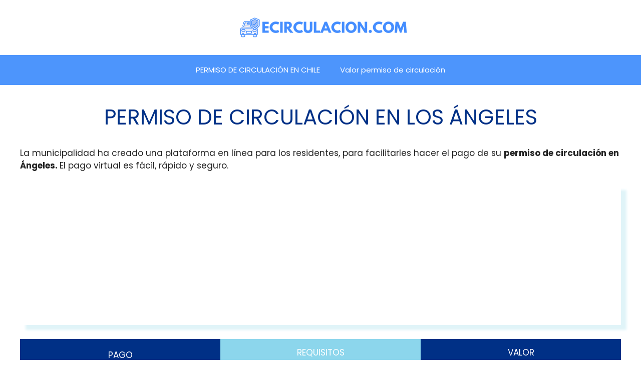

--- FILE ---
content_type: text/html; charset=utf-8
request_url: https://www.google.com/recaptcha/api2/aframe
body_size: 266
content:
<!DOCTYPE HTML><html><head><meta http-equiv="content-type" content="text/html; charset=UTF-8"></head><body><script nonce="6gmQ2SghFSG8uJgHGMtfyw">/** Anti-fraud and anti-abuse applications only. See google.com/recaptcha */ try{var clients={'sodar':'https://pagead2.googlesyndication.com/pagead/sodar?'};window.addEventListener("message",function(a){try{if(a.source===window.parent){var b=JSON.parse(a.data);var c=clients[b['id']];if(c){var d=document.createElement('img');d.src=c+b['params']+'&rc='+(localStorage.getItem("rc::a")?sessionStorage.getItem("rc::b"):"");window.document.body.appendChild(d);sessionStorage.setItem("rc::e",parseInt(sessionStorage.getItem("rc::e")||0)+1);localStorage.setItem("rc::h",'1768437610962');}}}catch(b){}});window.parent.postMessage("_grecaptcha_ready", "*");}catch(b){}</script></body></html>

--- FILE ---
content_type: text/css
request_url: https://ecirculacion.com/wp-content/plugins/interlinking/public/css/interlinking-public.css?ver=0.41210700%201768437607
body_size: 759
content:
@import url('https://fonts.googleapis.com/css2?family=Fira+Sans:wght@400;500;700&display=swap');
.mxcontainer{width:100%;margin-right:auto;margin-left:auto;padding-right:10px;padding-left:10px;}
@media (min-width:100%){
    .mxcontainer{max-width:100%;}
}
@media (min-width:1184px){
    .mxcontainer{max-width:1184px;padding-right:32px;padding-left:32px;}
}
.aspect-h-9 {
    --tw-aspect-h: 9;
}
.aspect-w-16 {
    --tw-aspect-w: 16;
}
.aspect-w-16{position:relative;padding-bottom:calc(var(--tw-aspect-h) / var(--tw-aspect-w) * 120%);}
.aspect-w-16>*{position:absolute;height:100%;width:100%;top:0;right:0;bottom:0;left:0;}
.mb-ml{margin-bottom:10px;}
.mb-xs{margin-bottom:5px;}
.mt-xs{margin-top:5px;}
.block{display:block;}
.inline{display:inline;}
.flex{display:flex;}
.h-md{height:24px;}
.h-full{height:100%;}
.w-md{width:24px;}
.w-full{width:100%;}
.min-w-md{min-width:24px;}
.max-w-full{max-width:100%;}
.flex-grow{flex-grow:1;}
.auto-rows-min{grid-auto-rows:min-content;}
.flex-col{flex-direction:column;}
.flex-wrap{flex-wrap:wrap;}
.items-center{align-items:center;}
.justify-center{justify-content:center;}
.gap-lg{gap:20px;}
.space-x-xs>:not([hidden])~:not([hidden]){--tw-space-x-reverse:0;margin-right:calc(5px * var(--tw-space-x-reverse));margin-left:calc(5px * calc(1 - var(--tw-space-x-reverse)));}
.overflow-hidden{overflow:hidden;}
.break-words{overflow-wrap:break-word;}
.rounded-1md{border-radius:6px;}
.bg-white{background-color:rgba(255,255,255,1);}
.fill-current{fill:currentColor;}
.object-cover{-o-object-fit:cover;object-fit:cover;}
.py-m{padding-top:15px;padding-bottom:15px;}
.px-l{padding-left:10px;padding-right:10px;}
.py-xl{padding-top:25px;padding-bottom:25px;}
.pt-md{
    padding-top: 10px;
    height: 70px;
    overflow: hidden;
}
.text-left{text-align:left;}
.font-sans{font-family:Fira Sans,sans-serif;}
.text-lg{line-height:10px;}
.text-lg{font-size:16px;}
.text-base{font-size:16px;line-height:15px;}
.font-medium{font-weight:500;}
.font-bold{font-weight:700;}
.font-semibold{font-weight:600;}
.font-normal{font-weight:400;}
.text-neutral-100{color:rgb(64 64 78);}
.text-viridian-120{color:rgba(0,124,133,1);}
.shadow-lg{--tw-shadow:0px -8px 24px rgba(40,40,61,.05),0px 80px 112px rgba(40,40,61,.05),0px 40px 56px rgba(40,40,61,.05),0px 24px 32px rgba(40,40,61,.05);}
.shadow-lg{--tw-ring-offset-shadow: 0 0 #0000;--tw-ring-shadow: 0 0 #0000;box-shadow:var(--tw-ring-offset-shadow,0 0 #0000),var(--tw-ring-shadow,0 0 #0000),var(--tw-shadow);}
.last\:mb-0:last-child{margin-bottom:0;}
.hover\:text-viridian-100:hover{color:rgba(7,162,173,1);}
@media (min-width:768px){
.md\:w-cardsDs{width:220px;}
.md\:flex-row{flex-direction:row;}
.md\:px-0{padding-left:0;padding-right:0;}
}
@media (min-width:1024px){
.lg\:py-4xl{padding-top:10px;padding-bottom:10px;}
}
.nosep{
    font-weight: 600;
    margin: 15px;
    padding-bottom: 15px;
    display: block;
}

--- FILE ---
content_type: text/css
request_url: https://ecirculacion.com/wp-content/uploads/generateblocks/style-4878.css?ver=1722945139
body_size: 1778
content:
.gb-button-wrapper{display:flex;flex-wrap:wrap;align-items:flex-start;justify-content:flex-start;clear:both;}.gb-button-wrapper-fd8d40e5{justify-content:center;}.gb-button-wrapper-03b34b54{justify-content:center;}.gb-button-wrapper-9db96972{justify-content:center;}.gb-button-wrapper-b5e3965b{justify-content:center;}.gb-button-wrapper-7e898d1b{justify-content:center;}.gb-accordion__item:not(.gb-accordion__item-open) > .gb-button .gb-accordion__icon-open{display:none;}.gb-accordion__item.gb-accordion__item-open > .gb-button .gb-accordion__icon{display:none;}.gb-button-wrapper a.gb-button-fd5868ff{display:inline-flex;align-items:center;justify-content:center;text-align:center;padding:20px 20px 15px;background-color:#003086;color:#ffffff;text-decoration:none;}.gb-button-wrapper a.gb-button-fd5868ff:hover, .gb-button-wrapper a.gb-button-fd5868ff:active, .gb-button-wrapper a.gb-button-fd5868ff:focus{background-color:#8cd6ec;color:#ffffff;}.gb-button-wrapper a.gb-button-b3a8bcfb{display:inline-flex;align-items:center;justify-content:center;text-align:center;padding:15px 20px;background-color:#8cd6ec;color:#ffffff;text-decoration:none;}.gb-button-wrapper a.gb-button-b3a8bcfb:hover, .gb-button-wrapper a.gb-button-b3a8bcfb:active, .gb-button-wrapper a.gb-button-b3a8bcfb:focus{background-color:#003086;color:#ffffff;}.gb-button-wrapper a.gb-button-8f002f4e{display:inline-flex;align-items:center;justify-content:center;text-align:center;padding:15px 20px;background-color:#003086;color:#ffffff;text-decoration:none;}.gb-button-wrapper a.gb-button-8f002f4e:hover, .gb-button-wrapper a.gb-button-8f002f4e:active, .gb-button-wrapper a.gb-button-8f002f4e:focus{background-color:#8cd6ec;color:#ffffff;}.gb-button-wrapper a.gb-button-7005a22e{display:inline-flex;align-items:center;justify-content:center;text-align:center;padding:15px 20px;background-color:#0366d6;color:#ffffff;text-decoration:none;}.gb-button-wrapper a.gb-button-7005a22e:hover, .gb-button-wrapper a.gb-button-7005a22e:active, .gb-button-wrapper a.gb-button-7005a22e:focus{background-color:#8ed1fc;color:#ffffff;}.gb-button-wrapper a.gb-button-5e13e9be, .gb-button-wrapper a.gb-button-5e13e9be:visited{margin-right:30px;margin-bottom:20px;color:#ffffff;text-decoration:none;display:inline-flex;align-items:center;justify-content:center;text-align:center;}.gb-button-wrapper a.gb-button-5e13e9be:hover, .gb-button-wrapper a.gb-button-5e13e9be:active, .gb-button-wrapper a.gb-button-5e13e9be:focus{color:#bbbbbb;}.gb-button-wrapper a.gb-button-5e13e9be .gb-icon{font-size:1em;line-height:0;align-items:center;display:inline-flex;}.gb-button-wrapper a.gb-button-5e13e9be .gb-icon svg{height:1em;width:1em;fill:currentColor;}.gb-button-wrapper a.gb-button-1cf9c01c, .gb-button-wrapper a.gb-button-1cf9c01c:visited{margin-right:30px;margin-bottom:20px;color:#ffffff;text-decoration:none;display:inline-flex;align-items:center;justify-content:center;text-align:center;}.gb-button-wrapper a.gb-button-1cf9c01c:hover, .gb-button-wrapper a.gb-button-1cf9c01c:active, .gb-button-wrapper a.gb-button-1cf9c01c:focus{color:#bbbbbb;}.gb-button-wrapper a.gb-button-1cf9c01c .gb-icon{font-size:1em;line-height:0;align-items:center;display:inline-flex;}.gb-button-wrapper a.gb-button-1cf9c01c .gb-icon svg{height:1em;width:1em;fill:currentColor;}.gb-button-wrapper a.gb-button-657cd7cf, .gb-button-wrapper a.gb-button-657cd7cf:visited{margin-right:30px;margin-bottom:20px;color:#ffffff;text-decoration:none;display:inline-flex;align-items:center;justify-content:center;text-align:center;}.gb-button-wrapper a.gb-button-657cd7cf:hover, .gb-button-wrapper a.gb-button-657cd7cf:active, .gb-button-wrapper a.gb-button-657cd7cf:focus{color:#bbbbbb;}.gb-button-wrapper a.gb-button-657cd7cf .gb-icon{font-size:1em;line-height:0;align-items:center;display:inline-flex;}.gb-button-wrapper a.gb-button-657cd7cf .gb-icon svg{height:1em;width:1em;fill:currentColor;}.gb-button-wrapper a.gb-button-3807c85c, .gb-button-wrapper a.gb-button-3807c85c:visited{margin-right:30px;margin-bottom:20px;color:#ffffff;text-decoration:none;display:inline-flex;align-items:center;justify-content:center;text-align:center;}.gb-button-wrapper a.gb-button-3807c85c:hover, .gb-button-wrapper a.gb-button-3807c85c:active, .gb-button-wrapper a.gb-button-3807c85c:focus{color:#bbbbbb;}.gb-button-wrapper a.gb-button-3807c85c .gb-icon{font-size:1em;line-height:0;align-items:center;display:inline-flex;}.gb-button-wrapper a.gb-button-3807c85c .gb-icon svg{height:1em;width:1em;fill:currentColor;}.gb-button-wrapper a.gb-button-86cb9e13, .gb-button-wrapper a.gb-button-86cb9e13:visited{margin-bottom:20px;color:#ffffff;text-decoration:none;display:inline-flex;align-items:center;justify-content:center;text-align:center;}.gb-button-wrapper a.gb-button-86cb9e13:hover, .gb-button-wrapper a.gb-button-86cb9e13:active, .gb-button-wrapper a.gb-button-86cb9e13:focus{color:#bbbbbb;}.gb-button-wrapper a.gb-button-86cb9e13 .gb-icon{font-size:1em;line-height:0;align-items:center;display:inline-flex;}.gb-button-wrapper a.gb-button-86cb9e13 .gb-icon svg{height:1em;width:1em;fill:currentColor;}h2.gb-headline-b8c33dad{padding-left:20px;border-left:6px solid #0693e3;}h2.gb-headline-b8c33dad .gb-highlight{color:#0693e3;}h2.gb-headline-95a40975{letter-spacing:0.2em;text-transform:uppercase;text-align:center;padding-top:15px;padding-bottom:15px;border-top:2px solid #0693e3;border-bottom:2px solid #0693e3;}h4.gb-headline-d475a015{font-size:24px;font-weight:bold;color:#ffffff;display:flex;align-items:center;}h4.gb-headline-d475a015 .gb-icon{line-height:0;padding-right:0.5em;display:inline-flex;}h4.gb-headline-d475a015 .gb-icon svg{width:1em;height:1em;fill:currentColor;}h6.gb-headline-7c7ceb76{font-size:16px;font-weight:500;color:#ffffff;}p.gb-headline-576140d7{font-size:14px;text-transform:capitalize;margin-bottom:10px;color:#a4a4a4;}p.gb-headline-576140d7 a{color:#a4a4a4;}p.gb-headline-576140d7 a:hover{color:#c5c5c5;}p.gb-headline-b1aa88f5{font-size:14px;text-transform:capitalize;margin-bottom:10px;color:#a4a4a4;}p.gb-headline-b1aa88f5 a{color:#a4a4a4;}p.gb-headline-b1aa88f5 a:hover{color:#c5c5c5;}p.gb-headline-0cd33cdd{font-size:14px;text-transform:capitalize;margin-bottom:10px;color:#a4a4a4;}p.gb-headline-0cd33cdd a{color:#a4a4a4;}p.gb-headline-0cd33cdd a:hover{color:#c5c5c5;}p.gb-headline-769fe14e{font-size:14px;text-transform:capitalize;margin-bottom:0px;color:#a4a4a4;}p.gb-headline-769fe14e a{color:#a4a4a4;}p.gb-headline-769fe14e a:hover{color:#c5c5c5;}h6.gb-headline-5ab9d5e3{font-size:16px;font-weight:500;color:#ffffff;}p.gb-headline-ca5842a6{font-size:14px;text-transform:capitalize;margin-bottom:10px;color:#a4a4a4;}p.gb-headline-ca5842a6 a{color:#a4a4a4;}p.gb-headline-ca5842a6 a:hover{color:#c5c5c5;}p.gb-headline-2ae43b83{font-size:14px;text-transform:capitalize;margin-bottom:10px;color:#a4a4a4;}p.gb-headline-2ae43b83 a{color:#a4a4a4;}p.gb-headline-2ae43b83 a:hover{color:#c5c5c5;}p.gb-headline-e474948a{font-size:14px;text-transform:capitalize;margin-bottom:10px;color:#a4a4a4;}p.gb-headline-e474948a a{color:#a4a4a4;}p.gb-headline-e474948a a:hover{color:#c5c5c5;}p.gb-headline-1706dfc3{font-size:14px;text-transform:capitalize;margin-bottom:10px;color:#a4a4a4;}p.gb-headline-1706dfc3 a{color:#a4a4a4;}p.gb-headline-1706dfc3 a:hover{color:#c5c5c5;}p.gb-headline-7f4a8b4e{font-size:14px;text-transform:capitalize;margin-bottom:0px;color:#a4a4a4;}p.gb-headline-7f4a8b4e a{color:#a4a4a4;}p.gb-headline-7f4a8b4e a:hover{color:#c5c5c5;}h6.gb-headline-e7c12ada{font-size:16px;font-weight:500;color:#ffffff;}p.gb-headline-d357fbcc{font-size:14px;text-transform:capitalize;margin-bottom:10px;color:#a4a4a4;}p.gb-headline-d357fbcc a{color:#a4a4a4;}p.gb-headline-d357fbcc a:hover{color:#c5c5c5;}p.gb-headline-c362a3f6{font-size:14px;text-transform:capitalize;margin-bottom:10px;color:#a4a4a4;}p.gb-headline-c362a3f6 a{color:#a4a4a4;}p.gb-headline-c362a3f6 a:hover{color:#c5c5c5;}p.gb-headline-0e843094{font-size:14px;text-transform:capitalize;margin-bottom:10px;color:#a4a4a4;}p.gb-headline-0e843094 a{color:#a4a4a4;}p.gb-headline-0e843094 a:hover{color:#c5c5c5;}p.gb-headline-e3f30dbd{font-size:14px;text-transform:capitalize;margin-bottom:0px;color:#a4a4a4;}p.gb-headline-e3f30dbd a{color:#a4a4a4;}p.gb-headline-e3f30dbd a:hover{color:#c5c5c5;}h6.gb-headline-0d1906ea{font-size:16px;font-weight:500;color:#ffffff;}p.gb-headline-9a2eeb08{font-size:14px;text-transform:capitalize;margin-bottom:10px;color:#a4a4a4;}p.gb-headline-9a2eeb08 a{color:#a4a4a4;}p.gb-headline-9a2eeb08 a:hover{color:#c5c5c5;}p.gb-headline-f73c955b{font-size:14px;text-transform:capitalize;margin-bottom:10px;color:#a4a4a4;}p.gb-headline-f73c955b a{color:#a4a4a4;}p.gb-headline-f73c955b a:hover{color:#c5c5c5;}p.gb-headline-1a56e59b{font-size:14px;text-transform:capitalize;margin-bottom:10px;color:#a4a4a4;}p.gb-headline-1a56e59b a{color:#a4a4a4;}p.gb-headline-1a56e59b a:hover{color:#c5c5c5;}p.gb-headline-777d3d20{font-size:14px;text-transform:capitalize;margin-bottom:0px;color:#a4a4a4;}p.gb-headline-777d3d20 a{color:#a4a4a4;}p.gb-headline-777d3d20 a:hover{color:#c5c5c5;}p.gb-headline-fee7cb39{font-size:14px;text-align:right;margin-bottom:0px;color:#bbbbbb;}p.gb-headline-fee7cb39 a{color:#bbbbbb;}p.gb-headline-fee7cb39 a:hover{color:#c5c5c5;}p.gb-headline-a4294866{font-size:14px;text-align:right;color:#bbbbbb;}p.gb-headline-a4294866 a{color:#d36135;}p.gb-headline-a4294866 a:hover{color:#ed703e;}p.gb-headline-4dbdb427{font-size:14px;text-align:right;margin-bottom:0px;color:#bbbbbb;}p.gb-headline-4dbdb427 a{color:#bbbbbb;}p.gb-headline-4dbdb427 a:hover{color:#c5c5c5;}p.gb-headline-bc43f729{font-size:13px;letter-spacing:0.04em;margin-bottom:0px;color:#a4a4a4;}p.gb-headline-8bd47655{font-size:13px;letter-spacing:0.04em;text-transform:capitalize;text-align:right;margin-bottom:0px;color:#a4a4a4;}p.gb-headline-8bd47655 a{color:#a4a4a4;}p.gb-headline-8bd47655 a:hover{color:#c5c5c5;}p.gb-headline-d6898419{font-size:16px;font-weight:500;color:#ffffff;}p.gb-headline-a3ffb8cb{font-size:14px;text-transform:capitalize;margin-bottom:10px;color:#000000;}p.gb-headline-a3ffb8cb a{color:var(--contrast);}p.gb-headline-a3ffb8cb a:hover{color:#c5c5c5;}p.gb-headline-16fd0f44{font-size:14px;text-transform:capitalize;margin-bottom:10px;color:#a4a4a4;}p.gb-headline-16fd0f44 a{color:var(--contrast);}p.gb-headline-16fd0f44 a:hover{color:#c5c5c5;}p.gb-headline-e27c052e{font-size:14px;text-transform:capitalize;margin-bottom:10px;color:#a4a4a4;}p.gb-headline-e27c052e a{color:var(--contrast);}p.gb-headline-e27c052e a:hover{color:#c5c5c5;}p.gb-headline-29381cb8{font-size:14px;text-transform:capitalize;margin-bottom:0px;color:var(--contrast);}p.gb-headline-29381cb8 a{color:var(--contrast);}p.gb-headline-29381cb8 a:hover{color:#c5c5c5;}p.gb-headline-79ae181a{font-size:13px;letter-spacing:0.04em;margin-bottom:0px;color:var(--contrast);}p.gb-headline-79ae181a a{color:#000000;}p.gb-headline-79ae181a a:hover{color:#090909;}p.gb-headline-036fda71{font-size:13px;letter-spacing:0.04em;text-transform:capitalize;text-align:right;margin-bottom:0px;color:#a4a4a4;}p.gb-headline-036fda71 a{color:#a4a4a4;}p.gb-headline-036fda71 a:hover{color:#c5c5c5;}.gb-container.gb-tabs__item:not(.gb-tabs__item-open){display:none;}.gb-container-387bea98{background-color:#2a2a2a;}.gb-container-387bea98 > .gb-inside-container{padding:40px 20px;max-width:1200px;margin-left:auto;margin-right:auto;}.gb-grid-wrapper > .gb-grid-column-387bea98 > .gb-container{display:flex;flex-direction:column;height:100%;}.gb-container-32e67870{margin-bottom:40px;}.gb-container-32e67870 > .gb-inside-container{padding:0;max-width:1200px;margin-left:auto;margin-right:auto;}.gb-grid-wrapper > .gb-grid-column-32e67870 > .gb-container{display:flex;flex-direction:column;height:100%;}.gb-container-71ecbc1e > .gb-inside-container{padding:0;}.gb-grid-wrapper > .gb-grid-column-71ecbc1e{width:18%;}.gb-grid-wrapper > .gb-grid-column-71ecbc1e > .gb-container{display:flex;flex-direction:column;height:100%;}.gb-container-66d225e7 > .gb-inside-container{padding:0;}.gb-grid-wrapper > .gb-grid-column-66d225e7{width:18%;}.gb-grid-wrapper > .gb-grid-column-66d225e7 > .gb-container{display:flex;flex-direction:column;height:100%;}.gb-container-92bd3ee1 > .gb-inside-container{padding:0;}.gb-grid-wrapper > .gb-grid-column-92bd3ee1{width:18%;}.gb-grid-wrapper > .gb-grid-column-92bd3ee1 > .gb-container{display:flex;flex-direction:column;height:100%;}.gb-container-496e09b3 > .gb-inside-container{padding:0;}.gb-grid-wrapper > .gb-grid-column-496e09b3{width:18%;}.gb-grid-wrapper > .gb-grid-column-496e09b3 > .gb-container{display:flex;flex-direction:column;height:100%;}.gb-container-a2206ef1{border-bottom-right-radius:0px;}.gb-container-a2206ef1 > .gb-inside-container{padding:0;}.gb-grid-wrapper > .gb-grid-column-a2206ef1{width:28%;}.gb-grid-wrapper > .gb-grid-column-a2206ef1 > .gb-container{justify-content:center;display:flex;flex-direction:column;height:100%;}.gb-container-48b1c83d{margin-bottom:20px;border-top-left-radius:20px;border-bottom-right-radius:20px;background-color:#4a4a4a;}.gb-container-48b1c83d > .gb-inside-container{padding:30px;max-width:1200px;margin-left:auto;margin-right:auto;}.gb-grid-wrapper > .gb-grid-column-48b1c83d > .gb-container{justify-content:center;display:flex;flex-direction:column;height:100%;}.gb-container-fa6a9106 > .gb-inside-container{padding:0;}.gb-grid-wrapper > .gb-grid-column-fa6a9106{width:50%;}.gb-grid-wrapper > .gb-grid-column-fa6a9106 > .gb-container{display:flex;flex-direction:column;height:100%;}.gb-container-ec913854 > .gb-inside-container{padding:0;}.gb-grid-wrapper > .gb-grid-column-ec913854{width:50%;}.gb-grid-wrapper > .gb-grid-column-ec913854 > .gb-container{display:flex;flex-direction:column;height:100%;}.gb-container-832ed9d0{background-color:#4d95fc;color:#000000;}.gb-container-832ed9d0 > .gb-inside-container{padding:40px 20px;max-width:1200px;margin-left:auto;margin-right:auto;}.gb-grid-wrapper > .gb-grid-column-832ed9d0 > .gb-container{display:flex;flex-direction:column;height:100%;}.gb-container-67dfda09 > .gb-inside-container{padding:0;max-width:1200px;margin-left:auto;margin-right:auto;}.gb-grid-wrapper > .gb-grid-column-67dfda09 > .gb-container{display:flex;flex-direction:column;height:100%;}.gb-container-ed7b5b29 > .gb-inside-container{padding:0;}.gb-grid-wrapper > .gb-grid-column-ed7b5b29{width:18%;}.gb-grid-wrapper > .gb-grid-column-ed7b5b29 > .gb-container{display:flex;flex-direction:column;height:100%;}.gb-container-4b909146 > .gb-inside-container{padding:0;}.gb-grid-wrapper > .gb-grid-column-4b909146{width:50%;}.gb-grid-wrapper > .gb-grid-column-4b909146 > .gb-container{display:flex;flex-direction:column;height:100%;}.gb-container-25de777b > .gb-inside-container{padding:0;}.gb-grid-wrapper > .gb-grid-column-25de777b{width:50%;}.gb-grid-wrapper > .gb-grid-column-25de777b > .gb-container{display:flex;flex-direction:column;height:100%;}.gb-grid-wrapper-74ca6aa8{display:flex;flex-wrap:wrap;margin-left:-30px;}.gb-grid-wrapper-74ca6aa8 > .gb-grid-column{box-sizing:border-box;padding-left:30px;padding-bottom:30px;}.gb-grid-wrapper-df61d78b{display:flex;flex-wrap:wrap;margin-left:-30px;}.gb-grid-wrapper-df61d78b > .gb-grid-column{box-sizing:border-box;padding-left:30px;padding-bottom:30px;}@media (min-width: 1025px) {.gb-button-wrapper-fd8d40e5 > .gb-button{flex:1;}.gb-button-wrapper-03b34b54 > .gb-button{flex:1;}.gb-button-wrapper-9db96972{flex-direction:column;align-items:center;}.gb-button-wrapper-9db96972 > .gb-button{flex:1;width:100%;box-sizing:border-box;}.gb-grid-wrapper > div.gb-grid-column-fa6a9106{padding-bottom:0;}.gb-grid-wrapper > div.gb-grid-column-ec913854{padding-bottom:0;}.gb-grid-wrapper > div.gb-grid-column-4b909146{padding-bottom:0;}.gb-grid-wrapper > div.gb-grid-column-25de777b{padding-bottom:0;}}@media (max-width: 1024px) {p.gb-headline-fee7cb39{text-align:center;}p.gb-headline-a4294866{text-align:center;}p.gb-headline-4dbdb427{text-align:center;}.gb-grid-wrapper > .gb-grid-column-71ecbc1e{width:50%;}.gb-grid-wrapper > .gb-grid-column-66d225e7{width:50%;}.gb-grid-wrapper > .gb-grid-column-92bd3ee1{width:50%;}.gb-grid-wrapper > .gb-grid-column-496e09b3{width:50%;}.gb-grid-wrapper > .gb-grid-column-a2206ef1{width:100%;}.gb-container-48b1c83d > .gb-inside-container{padding-right:30px;}.gb-grid-wrapper > .gb-grid-column-ed7b5b29{width:50%;}}@media (max-width: 1024px) and (min-width: 768px) {.gb-button-wrapper-fd8d40e5 > .gb-button{flex:1;}.gb-button-wrapper-03b34b54 > .gb-button{flex:1;}.gb-button-wrapper-9db96972{flex-direction:column;}.gb-button-wrapper-9db96972 > .gb-button{flex:1;width:100%;box-sizing:border-box;}.gb-grid-wrapper > div.gb-grid-column-fa6a9106{padding-bottom:0;}.gb-grid-wrapper > div.gb-grid-column-ec913854{padding-bottom:0;}.gb-grid-wrapper > div.gb-grid-column-4b909146{padding-bottom:0;}.gb-grid-wrapper > div.gb-grid-column-25de777b{padding-bottom:0;}}@media (max-width: 767px) {.gb-button-wrapper-fd8d40e5 > .gb-button{flex:1;}.gb-button-wrapper-03b34b54 > .gb-button{flex:1;}.gb-button-wrapper-9db96972{flex-direction:column;}.gb-button-wrapper-9db96972 > .gb-button{flex:1;width:100%;box-sizing:border-box;}.gb-button-wrapper a.gb-button-fd5868ff{padding-bottom:20px;margin-bottom:10px;}.gb-button-wrapper a.gb-button-b3a8bcfb{margin-bottom:10px;}p.gb-headline-bc43f729{text-align:center;}p.gb-headline-8bd47655{text-align:center;}p.gb-headline-79ae181a{text-align:center;}p.gb-headline-036fda71{text-align:center;}.gb-grid-wrapper > .gb-grid-column-71ecbc1e{width:100%;}.gb-grid-wrapper > .gb-grid-column-66d225e7{width:100%;}.gb-grid-wrapper > .gb-grid-column-92bd3ee1{width:100%;}.gb-grid-wrapper > .gb-grid-column-496e09b3{width:100%;}.gb-grid-wrapper > .gb-grid-column-a2206ef1{width:100%;}.gb-container-fa6a9106{margin-bottom:10px;}.gb-grid-wrapper > .gb-grid-column-fa6a9106{width:100%;}.gb-grid-wrapper > div.gb-grid-column-fa6a9106{padding-bottom:0;}.gb-container-ec913854{text-align:center;}.gb-grid-wrapper > .gb-grid-column-ec913854{width:100%;}.gb-grid-wrapper > div.gb-grid-column-ec913854{padding-bottom:0;}.gb-grid-wrapper > .gb-grid-column-ed7b5b29{width:100%;}.gb-container-4b909146{margin-bottom:10px;}.gb-grid-wrapper > .gb-grid-column-4b909146{width:100%;}.gb-grid-wrapper > div.gb-grid-column-4b909146{padding-bottom:0;}.gb-container-25de777b{text-align:center;}.gb-grid-wrapper > .gb-grid-column-25de777b{width:100%;}.gb-grid-wrapper > div.gb-grid-column-25de777b{padding-bottom:0;}}.gb-container .wp-block-image img{vertical-align:middle;}.gb-grid-wrapper .wp-block-image{margin-bottom:0;}.gb-highlight{background:none;}.gb-container-link{position:absolute;top:0;right:0;bottom:0;left:0;z-index:99;}